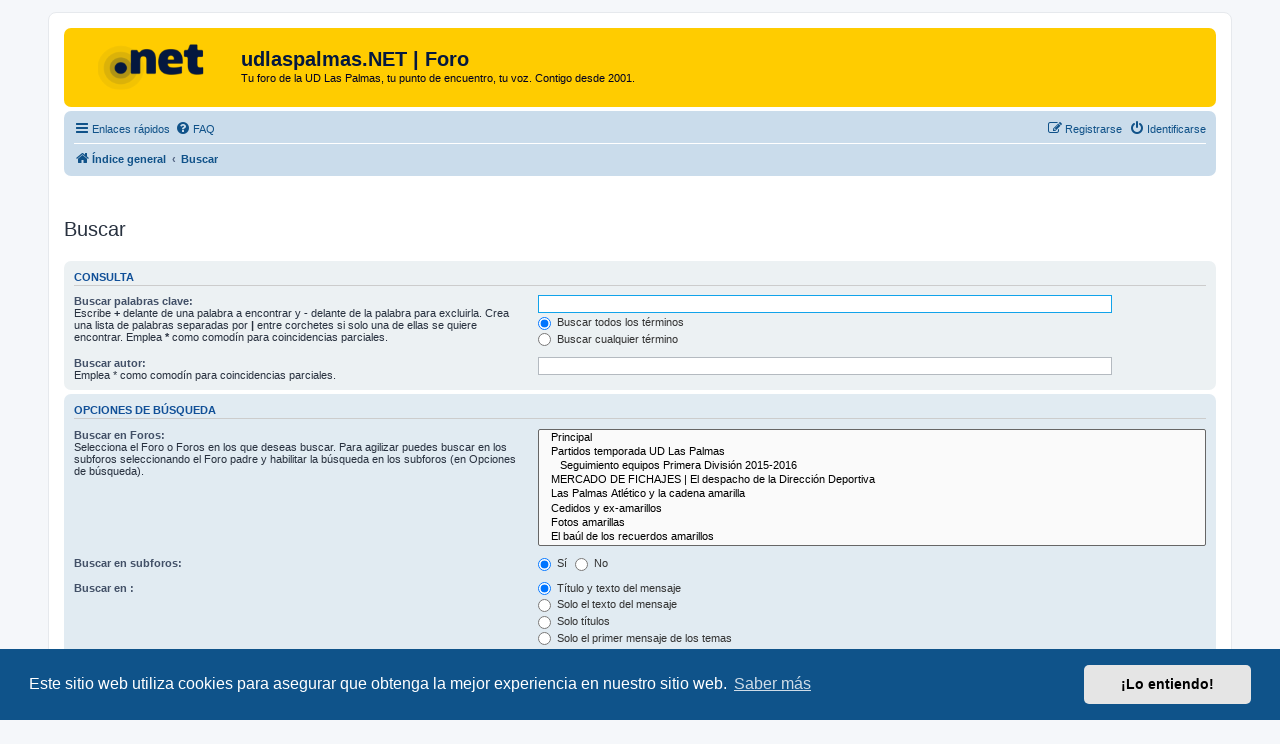

--- FILE ---
content_type: text/html; charset=UTF-8
request_url: https://www.udlaspalmas.net/forum/search.php?sid=2c9a34476b73f01934aab8eaec450eca
body_size: 4651
content:
<!DOCTYPE html>
<html dir="ltr" lang="es">
<head>
<meta charset="utf-8" />
<meta http-equiv="X-UA-Compatible" content="IE=edge">
<meta name="viewport" content="width=device-width, initial-scale=1" />

<title>udlaspalmas.NET | Foro - Buscar</title>

	<link rel="alternate" type="application/atom+xml" title="Feed - udlaspalmas.NET | Foro" href="/forum/app.php/feed?sid=d3709615790c20ed45b61723ade34d37">	<link rel="alternate" type="application/atom+xml" title="Feed - Noticias" href="/forum/app.php/feed/news?sid=d3709615790c20ed45b61723ade34d37">		<link rel="alternate" type="application/atom+xml" title="Feed - Nuevos Temas" href="/forum/app.php/feed/topics?sid=d3709615790c20ed45b61723ade34d37">				

<!--
	phpBB style name: prosilver
	Based on style:   prosilver (this is the default phpBB3 style)
	Original author:  Tom Beddard ( http://www.subBlue.com/ )
	Modified by:
-->

<link href="./assets/css/font-awesome.min.css?assets_version=145" rel="stylesheet">
<link href="./styles/prosilver/theme/stylesheet.css?assets_version=145" rel="stylesheet">
<link href="./styles/prosilver/theme/es_x_tu/stylesheet.css?assets_version=145" rel="stylesheet">



	<link href="./assets/cookieconsent/cookieconsent.min.css?assets_version=145" rel="stylesheet">

<!--[if lte IE 9]>
	<link href="./styles/prosilver/theme/tweaks.css?assets_version=145" rel="stylesheet">
<![endif]-->




					<!-- Global site tag (gtag.js) - Google Analytics -->
		<script async src="https://www.googletagmanager.com/gtag/js?id=G-98PQNZN89L"></script>
		<script>
			window.dataLayer = window.dataLayer || [];
			function gtag(){dataLayer.push(arguments);}
			gtag('js', new Date());

			gtag('config', 'G-98PQNZN89L', {});
		</script>
	    
    
    <script type="text/javascript">
!function(){"use strict";function e(e){var t=!(arguments.length>1&&void 0!==arguments[1])||arguments[1],c=document.createElement("script");c.src=e,t?c.type="module":(c.async=!0,c.type="text/javascript",c.setAttribute("nomodule",""));var n=document.getElementsByTagName("script")[0];n.parentNode.insertBefore(c,n)}!function(t,c){!function(t,c,n){var a,o,r;n.accountId=c,null!==(a=t.marfeel)&&void 0!==a||(t.marfeel={}),null!==(o=(r=t.marfeel).cmd)&&void 0!==o||(r.cmd=[]),t.marfeel.config=n;var i="https://sdk.mrf.io/statics";e("".concat(i,"/marfeel-sdk.js?id=").concat(c),!0),e("".concat(i,"/marfeel-sdk.es5.js?id=").concat(c),!1)}(t,c,arguments.length>2&&void 0!==arguments[2]?arguments[2]:{})}(window,8776,{} /* Config */)}();
</script>
    

</head>
<body id="phpbb" class="nojs notouch section-search ltr ">


<div id="wrap" class="wrap">
	<a id="top" class="top-anchor" accesskey="t"></a>
	<div id="page-header">
		<div class="headerbar" role="banner">
					<div class="inner">

			<div id="site-description" class="site-description">
		<a id="logo" class="logo" href="./index.php?sid=d3709615790c20ed45b61723ade34d37" title="Índice general">
					<span class="site_logo"></span>
				</a>
				<h1>udlaspalmas.NET | Foro</h1>
				<p>Tu foro de la UD Las Palmas, tu punto de encuentro, tu voz. Contigo desde 2001.</p>
				<p class="skiplink"><a href="#start_here">Obviar</a></p>
			</div>

									
			</div>
					</div>
				<div class="navbar" role="navigation">
	<div class="inner">

	<ul id="nav-main" class="nav-main linklist" role="menubar">

		<li id="quick-links" class="quick-links dropdown-container responsive-menu" data-skip-responsive="true">
			<a href="#" class="dropdown-trigger">
				<i class="icon fa-bars fa-fw" aria-hidden="true"></i><span>Enlaces rápidos</span>
			</a>
			<div class="dropdown">
				<div class="pointer"><div class="pointer-inner"></div></div>
				<ul class="dropdown-contents" role="menu">
					
											<li class="separator"></li>
																									<li>
								<a href="./search.php?search_id=unanswered&amp;sid=d3709615790c20ed45b61723ade34d37" role="menuitem">
									<i class="icon fa-file-o fa-fw icon-gray" aria-hidden="true"></i><span>Temas sin respuesta</span>
								</a>
							</li>
							<li>
								<a href="./search.php?search_id=active_topics&amp;sid=d3709615790c20ed45b61723ade34d37" role="menuitem">
									<i class="icon fa-file-o fa-fw icon-blue" aria-hidden="true"></i><span>Temas activos</span>
								</a>
							</li>
							<li class="separator"></li>
							<li>
								<a href="./search.php?sid=d3709615790c20ed45b61723ade34d37" role="menuitem">
									<i class="icon fa-search fa-fw" aria-hidden="true"></i><span>Buscar</span>
								</a>
							</li>
					
										<li class="separator"></li>

									</ul>
			</div>
		</li>

				<li data-skip-responsive="true">
			<a href="/forum/app.php/help/faq?sid=d3709615790c20ed45b61723ade34d37" rel="help" title="Preguntas Frecuentes" role="menuitem">
				<i class="icon fa-question-circle fa-fw" aria-hidden="true"></i><span>FAQ</span>
			</a>
		</li>
						
			<li class="rightside"  data-skip-responsive="true">
			<a href="./ucp.php?mode=login&amp;redirect=search.php&amp;sid=d3709615790c20ed45b61723ade34d37" title="Identificarse" accesskey="x" role="menuitem">
				<i class="icon fa-power-off fa-fw" aria-hidden="true"></i><span>Identificarse</span>
			</a>
		</li>
					<li class="rightside" data-skip-responsive="true">
				<a href="./ucp.php?mode=register&amp;sid=d3709615790c20ed45b61723ade34d37" role="menuitem">
					<i class="icon fa-pencil-square-o  fa-fw" aria-hidden="true"></i><span>Registrarse</span>
				</a>
			</li>
						</ul>

	<ul id="nav-breadcrumbs" class="nav-breadcrumbs linklist navlinks" role="menubar">
				
		
		<li class="breadcrumbs" itemscope itemtype="https://schema.org/BreadcrumbList">

			
							<span class="crumb" itemtype="https://schema.org/ListItem" itemprop="itemListElement" itemscope><a itemprop="item" href="./index.php?sid=d3709615790c20ed45b61723ade34d37" accesskey="h" data-navbar-reference="index"><i class="icon fa-home fa-fw"></i><span itemprop="name">Índice general</span></a><meta itemprop="position" content="1" /></span>

											
								<span class="crumb" itemtype="https://schema.org/ListItem" itemprop="itemListElement" itemscope><a itemprop="item" href="./search.php?sid=d3709615790c20ed45b61723ade34d37"><span itemprop="name">Buscar</span></a><meta itemprop="position" content="2" /></span>
							
					</li>

		
			</ul>

	</div>
</div>
	</div>

	
	<a id="start_here" class="anchor"></a>
	<div id="page-body" class="page-body" role="main">
		
		    

        <br><br> 

<h2 class="solo">Buscar</h2>

<form method="get" action="./search.php" data-focus="keywords">

<div class="panel">
	<div class="inner">
	<h3>Consulta</h3>

		<fieldset>
		<dl>
		<dt><label for="keywords">Buscar palabras clave:</label><br /><span>Escribe <strong>+</strong> delante de una palabra a encontrar y <strong>-</strong> delante de la palabra para excluirla. Crea una lista de palabras separadas por <strong>|</strong> entre corchetes si solo una de ellas se quiere encontrar. Emplea <strong>*</strong> como comodín para coincidencias parciales.</span></dt>
		<dd><input type="search" class="inputbox" name="keywords" id="keywords" size="40" title="Buscar palabras clave" /></dd>
		<dd><label for="terms1"><input type="radio" name="terms" id="terms1" value="all" checked="checked" /> Buscar todos los términos</label></dd>
		<dd><label for="terms2"><input type="radio" name="terms" id="terms2" value="any" /> Buscar cualquier término</label></dd>
	</dl>
	<dl>
		<dt><label for="author">Buscar autor:</label><br /><span>Emplea * como comodín para coincidencias parciales.</span></dt>
		<dd><input type="search" class="inputbox" name="author" id="author" size="40" title="Buscar autor" /></dd>
	</dl>
		</fieldset>
	
	</div>
</div>

<div class="panel bg2">
	<div class="inner">

	<h3>Opciones de búsqueda</h3>

		<fieldset>
		<dl>
		<dt><label for="search_forum">Buscar en Foros:</label><br /><span>Selecciona el Foro o Foros en los que deseas buscar. Para agilizar puedes buscar en los subforos seleccionando el Foro padre y habilitar la búsqueda en los subforos (en Opciones de búsqueda).</span></dt>
		<dd><select name="fid[]" id="search_forum" multiple="multiple" size="8" title="Buscar en Foros"><option value="1">&nbsp; &nbsp;Principal</option><option value="31">&nbsp; &nbsp;Partidos temporada UD Las Palmas</option><option value="44">&nbsp; &nbsp;&nbsp; &nbsp;Seguimiento equipos Primera División 2015-2016</option><option value="37">&nbsp; &nbsp;MERCADO DE FICHAJES | El despacho de la Dirección Deportiva</option><option value="8">&nbsp; &nbsp;Las Palmas Atlético y la cadena amarilla</option><option value="20">&nbsp; &nbsp;Cedidos y ex-amarillos</option><option value="17">&nbsp; &nbsp;Fotos amarillas</option><option value="15">&nbsp; &nbsp;El baúl de los recuerdos amarillos</option><option value="13">&nbsp; &nbsp;OFF-TOPIC</option><option value="45">&nbsp; &nbsp;OFF-TOPIC de Política</option><option value="33">&nbsp; &nbsp;OFF-TOPIC de Deportes</option><option value="11">&nbsp; &nbsp;Presentaciones</option><option value="7">&nbsp; &nbsp;Att. udlaspalmas.NET: Sugerencias, críticas...</option></select></dd>
	</dl>
	<dl>
		<dt><label for="search_child1">Buscar en subforos:</label></dt>
		<dd>
			<label for="search_child1"><input type="radio" name="sc" id="search_child1" value="1" checked="checked" /> Sí</label>
			<label for="search_child2"><input type="radio" name="sc" id="search_child2" value="0" /> No</label>
		</dd>
	</dl>
	<dl>
		<dt><label for="sf1">Buscar en :</label></dt>
		<dd><label for="sf1"><input type="radio" name="sf" id="sf1" value="all" checked="checked" /> Título y texto del mensaje</label></dd>
		<dd><label for="sf2"><input type="radio" name="sf" id="sf2" value="msgonly" /> Solo el texto del mensaje</label></dd>
		<dd><label for="sf3"><input type="radio" name="sf" id="sf3" value="titleonly" /> Solo títulos</label></dd>
		<dd><label for="sf4"><input type="radio" name="sf" id="sf4" value="firstpost" /> Solo el primer mensaje de los temas</label></dd>
	</dl>
	
	<hr class="dashed" />

		<dl>
		<dt><label for="show_results1">Mostrar resultados como:</label></dt>
		<dd>
			<label for="show_results1"><input type="radio" name="sr" id="show_results1" value="posts" checked="checked" /> Mensajes</label>
			<label for="show_results2"><input type="radio" name="sr" id="show_results2" value="topics" /> Temas</label>
		</dd>
	</dl>
	<dl>
		<dt><label for="sd">Ordenar resultados por:</label></dt>
		<dd><select name="sk" id="sk"><option value="a">Autor</option><option value="t" selected="selected">Fecha</option><option value="f">Foro</option><option value="i">Título del Tema</option><option value="s">Asunto del mensaje</option></select>&nbsp;
			<label for="sa"><input type="radio" name="sd" id="sa" value="a" /> Ascendente</label>
			<label for="sd"><input type="radio" name="sd" id="sd" value="d" checked="checked" /> Descendente</label>
		</dd>
	</dl>
	<dl>
		<dt><label>Limitar resultados previos a:</label></dt>
		<dd><select name="st" id="st"><option value="0" selected="selected">Todos los resultados</option><option value="1">1 día</option><option value="7">7 días</option><option value="14">2 semanas</option><option value="30">1 mes</option><option value="90">3 meses</option><option value="180">6 meses</option><option value="365">1 año</option></select></dd>
	</dl>
	<dl>
		<dt>
			<label for="ch">Mostrar los primeros:</label>
			<br><span>Establece en 0 para mostrar todo el mensaje.</span>
		</dt>
		<dd><input id="ch" name="ch" type="number" value="300" min="0" max="9999" title="Mostrar los primeros"> Caracteres del mensaje</dd>
	</dl>
		</fieldset>
	
	</div>
</div>

<div class="panel bg3">
	<div class="inner">

	<fieldset class="submit-buttons">
		<input type="hidden" name="t" value="0" />
<input type="hidden" name="sid" value="d3709615790c20ed45b61723ade34d37" />

		<input type="submit" name="submit" value="Buscar" class="button1" />
	</fieldset>

	</div>
</div>

</form>


			</div>


<div id="page-footer" class="page-footer" role="contentinfo">
	<div class="navbar" role="navigation">
	<div class="inner">

	<ul id="nav-footer" class="nav-footer linklist" role="menubar">
		<li class="breadcrumbs">
									<span class="crumb"><a href="./index.php?sid=d3709615790c20ed45b61723ade34d37" data-navbar-reference="index"><i class="icon fa-home fa-fw" aria-hidden="true"></i><span>Índice general</span></a></span>					</li>
		
				<li class="rightside">Todos los horarios son <span title="Atlántico/Canary">UTC</span></li>
							<li class="rightside">
				<a href="/forum/app.php/user/delete_cookies?sid=d3709615790c20ed45b61723ade34d37" data-ajax="true" data-refresh="true" role="menuitem">
					<i class="icon fa-trash fa-fw" aria-hidden="true"></i><span>Borrar cookies</span>
				</a>
			</li>
														</ul>

	</div>
</div>

	<div class="copyright">
				<p class="footer-row">
			<span class="footer-copyright">Desarrollado por <a href="https://www.phpbb.com/">phpBB</a>&reg; Forum Software &copy; phpBB Limited</span>
		</p>
				<p class="footer-row">
			<span class="footer-copyright">Traducción al español por <a href="https://www.phpbb-es.com/">phpBB España</a></span>
		</p>
						<p class="footer-row" role="menu">
			<a class="footer-link" href="./ucp.php?mode=privacy&amp;sid=d3709615790c20ed45b61723ade34d37" title="Privacidad" role="menuitem">
				<span class="footer-link-text">Privacidad</span>
			</a>
			|
			<a class="footer-link" href="./ucp.php?mode=terms&amp;sid=d3709615790c20ed45b61723ade34d37" title="Condiciones" role="menuitem">
				<span class="footer-link-text">Condiciones</span>
			</a>
		</p>
					</div>

	<div id="darkenwrapper" class="darkenwrapper" data-ajax-error-title="Error AJAX" data-ajax-error-text="Algo salió mal al procesar tu solicitud." data-ajax-error-text-abort="Solicitud abortada por el usuario." data-ajax-error-text-timeout="Tu solicitud ha agotado el tiempo, por favor, inténtalo de nuevo." data-ajax-error-text-parsererror="Algo salió mal con la solicitud y el servidor devuelve una respuesta no válida.">
		<div id="darken" class="darken">&nbsp;</div>
	</div>

	<div id="phpbb_alert" class="phpbb_alert" data-l-err="Error" data-l-timeout-processing-req="Tiempo de espera agotado.">
		<a href="#" class="alert_close">
			<i class="icon fa-times-circle fa-fw" aria-hidden="true"></i>
		</a>
		<h3 class="alert_title">&nbsp;</h3><p class="alert_text"></p>
	</div>
	<div id="phpbb_confirm" class="phpbb_alert">
		<a href="#" class="alert_close">
			<i class="icon fa-times-circle fa-fw" aria-hidden="true"></i>
		</a>
		<div class="alert_text"></div>
	</div>
</div>

</div>

<div>
	<a id="bottom" class="anchor" accesskey="z"></a>
	</div>

<script src="./assets/javascript/jquery-3.7.1.min.js?assets_version=145"></script>
<script src="./assets/javascript/core.js?assets_version=145"></script>

	<script src="./assets/cookieconsent/cookieconsent.min.js?assets_version=145"></script>
	<script>
		if (typeof window.cookieconsent === "object") {
			window.addEventListener("load", function(){
				window.cookieconsent.initialise({
					"palette": {
						"popup": {
							"background": "#0F538A"
						},
						"button": {
							"background": "#E5E5E5"
						}
					},
					"theme": "classic",
					"content": {
						"message": "Este\u0020sitio\u0020web\u0020utiliza\u0020cookies\u0020para\u0020asegurar\u0020que\u0020obtenga\u0020la\u0020mejor\u0020experiencia\u0020en\u0020nuestro\u0020sitio\u0020web.",
						"dismiss": "\u00A1Lo\u0020entiendo\u0021",
						"link": "Saber\u0020m\u00E1s",
						"href": "./ucp.php?mode=privacy&amp;sid=d3709615790c20ed45b61723ade34d37"
					}
				});
			});
		}
	</script>


<script src="./styles/prosilver/template/forum_fn.js?assets_version=145"></script>
<script src="./styles/prosilver/template/ajax.js?assets_version=145"></script>



</body>
</html>
